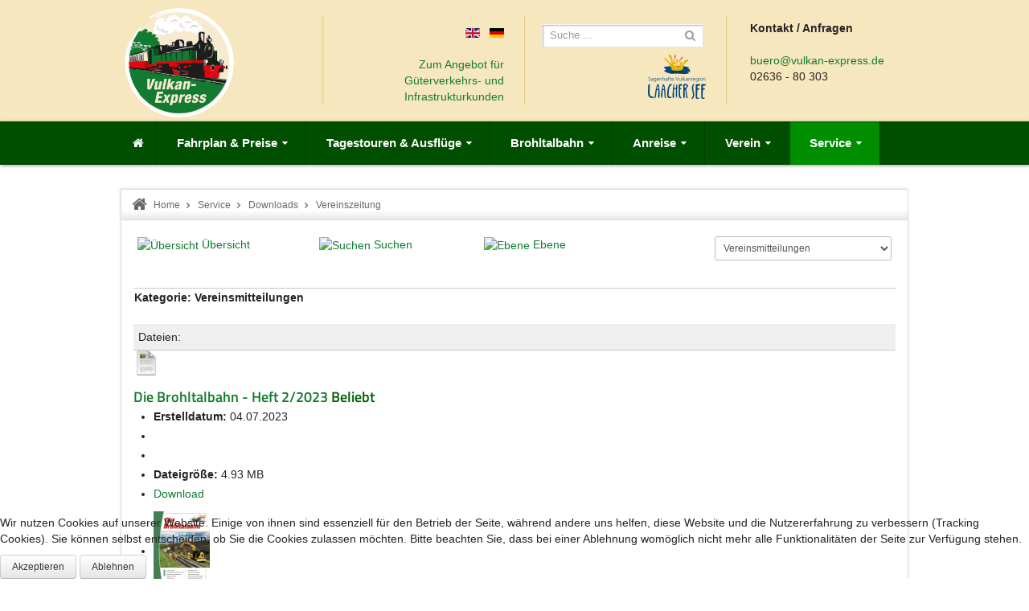

--- FILE ---
content_type: text/html; charset=utf-8
request_url: https://vulkan-express.de/downloads/downloads/vereinsmitteilungen/category/2-zeitung?start=10
body_size: 13172
content:


<!DOCTYPE html>
<html lang="de-de">
<head>
	<base href="https://vulkan-express.de/downloads/downloads/vereinsmitteilungen/category/2-zeitung" />
	<meta http-equiv="content-type" content="text/html; charset=utf-8" />
	<meta name="keywords" content="Vulkan, Express, Brohltalbahn, Brohltal, Vulkan-Expreß, Vulkanexpress" />
	<meta name="description" content="Schmalspurbahn Vulkan-Expreß von Brohl am Rhein nach Engeln in der Eifel." />
	<meta name="generator" content="BSEG GmbH" />
	<title>Brohltalbahn = Vulkan-Express - Vereinszeitung</title>
	<link href="/templates/sj_plus/favicon.ico" rel="shortcut icon" type="image/vnd.microsoft.icon" />
	<link href="https://vulkan-express.de/components/com_jdownloads/assets/lightbox/lightbox.css" rel="stylesheet" type="text/css" />
	<link href="https://vulkan-express.de/components/com_jdownloads/assets/css/jdownloads_buttons.css" rel="stylesheet" type="text/css" />
	<link href="https://vulkan-express.de/components/com_jdownloads/assets/css/jdownloads_fe.css" rel="stylesheet" type="text/css" />
	<link href="https://vulkan-express.de/components/com_jdownloads/assets/css/jdownloads_custom.css" rel="stylesheet" type="text/css" />
	<link href="/plugins/system/jcemediabox/css/jcemediabox.css?1d12bb5a40100bbd1841bfc0e498ce7b" rel="stylesheet" type="text/css" />
	<link href="/plugins/system/jcemediabox/themes/standard/css/style.css?50fba48f56052a048c5cf30829163e4d" rel="stylesheet" type="text/css" />
	<link href="/templates/system/css/general.css" rel="stylesheet" type="text/css" />
	<link href="/templates/system/css/system.css" rel="stylesheet" type="text/css" />
	<link href="/templates/sj_plus/asset/bootstrap/css/bootstrap.css" rel="stylesheet" type="text/css" />
	<link href="/templates/sj_plus/asset/animate/animate.css" rel="stylesheet" type="text/css" />
	<link href="/templates/sj_plus/asset/fonts/awesome/font-awesome.css" rel="stylesheet" type="text/css" />
	<link href="/templates/sj_plus/asset/fonts/socialico/font-socialico.css" rel="stylesheet" type="text/css" />
	<link href="/templates/sj_plus/css/template-ve.css" rel="stylesheet" type="text/css" />
	<link href="/templates/sj_plus/css/bonus-page.css" rel="stylesheet" type="text/css" />
	<link href="/templates/sj_plus/css/your_css.css" rel="stylesheet" type="text/css" />
	<link href="/templates/sj_plus/css/pattern.css" rel="stylesheet" type="text/css" />
	<link href="/templates/sj_plus/asset/bootstrap/css/responsive.css" rel="stylesheet" type="text/css" />
	<link href="/templates/sj_plus/css/responsive.css" rel="stylesheet" type="text/css" />
	<link href="/plugins/system/ytshortcodes/assets/css/awesome/font-awesome.min.css" rel="stylesheet" type="text/css" />
	<link href="/plugins/system/ytshortcodes/assets/css/awesome/glyphicon.css" rel="stylesheet" type="text/css" />
	<link href="/plugins/system/ytshortcodes/assets/css/shortcodes.css" rel="stylesheet" type="text/css" />
	<link href="/media/com_finder/css/finder.css" rel="stylesheet" type="text/css" />
	<link href="/plugins/system/cookiehint/css/green.css?913b5fdbea0009a5a8db55cc3ab8ad62" rel="stylesheet" type="text/css" />
	<style type="text/css">

		#yt_menuposition #meganavigator ul.subnavi {
			position: static;
			left: auto;
			right: auto;
			box-shadow: none;
			background:transparent;
		}
		
		#meganavigator ul.subnavi>li {
			margin-left: 0;
		}
		
		#meganavigator ul.subnavi>li.first {
			margin-top: 0;
		}
	body.sj_plus{font-size:14px}body.sj_plus{font-family:arial,sans-serif;}
body.sj_plus{
	background-color:#ffffff ;
	color:#242424 ;
}

body a{
	color:#137b31 ;
}
#yt_header{background-color:#f7e7be ;}

#yt_footer{background-color:#137b31 ;}
#yt_spotlight2{background-color:#137b31 ;}

#redim-cookiehint-bottom {position: fixed; z-index: 99999; left: 0px; right: 0px; bottom: 0px; top: auto !important;}
	</style>
	<script type="application/json" class="joomla-script-options new">{"csrf.token":"becfcbfccb5a4a5c55cc93773d1cceeb","system.paths":{"root":"","base":""}}</script>
	<script src="https://vulkan-express.de/plugins/system/yt/includes/libs/minify/?f=/plugins/system/yt/includes/admin/js/jquery.min.js" type="text/javascript"></script>
	<script src="https://vulkan-express.de/plugins/system/yt/includes/libs/minify/?f=/plugins/system/yt/includes/admin/js/jquery-noconflict.js" type="text/javascript"></script>
	<script src="https://vulkan-express.de/plugins/system/yt/includes/libs/minify/?f=/components/com_jdownloads/assets/js/jdownloads.js" type="text/javascript"></script>
	<script src="https://vulkan-express.de/plugins/system/yt/includes/libs/minify/?f=/components/com_jdownloads/assets/flowplayer/flowplayer-3.2.12.min.js" type="text/javascript"></script>
	<script src="/media/jui/js/jquery.min.js?913b5fdbea0009a5a8db55cc3ab8ad62" type="text/javascript"></script>
	<script src="/media/jui/js/jquery-noconflict.js?913b5fdbea0009a5a8db55cc3ab8ad62" type="text/javascript"></script>
	<script src="/media/jui/js/jquery-migrate.min.js?913b5fdbea0009a5a8db55cc3ab8ad62" type="text/javascript"></script>
	<script src="/media/jui/js/bootstrap.min.js?913b5fdbea0009a5a8db55cc3ab8ad62" type="text/javascript"></script>
	<script src="https://vulkan-express.de/plugins/system/yt/includes/libs/minify/?f=/components/com_jdownloads/assets/lightbox/lightbox.js" type="text/javascript"></script>
	<script src="/media/system/js/mootools-core.js?913b5fdbea0009a5a8db55cc3ab8ad62" type="text/javascript"></script>
	<script src="/media/system/js/core.js?913b5fdbea0009a5a8db55cc3ab8ad62" type="text/javascript"></script>
	<script src="/media/system/js/mootools-more.js?913b5fdbea0009a5a8db55cc3ab8ad62" type="text/javascript"></script>
	<script src="/plugins/system/jcemediabox/js/jcemediabox.js?0c56fee23edfcb9fbdfe257623c5280e" type="text/javascript"></script>
	<script src="https://vulkan-express.de/plugins/system/yt/includes/libs/minify/?f=/templates/sj_plus/js/yt-script.js" type="text/javascript"></script>
	<script src="https://vulkan-express.de/plugins/system/yt/includes/libs/minify/?f=/templates/sj_plus/js/prettify.js" type="text/javascript"></script>
	<script src="https://vulkan-express.de/plugins/system/yt/includes/libs/minify/?f=/templates/sj_plus/js/yt-extend.js" type="text/javascript"></script>
	<script src="https://vulkan-express.de/plugins/system/yt/includes/libs/minify/?f=/templates/sj_plus/menusys/class/common/js/jquery.easing.1.3.js" type="text/javascript"></script>
	<script src="https://vulkan-express.de/plugins/system/yt/includes/libs/minify/?f=/templates/sj_plus/menusys/class/mega/assets/jquery.megamenu.js" type="text/javascript"></script>
	<script src="https://vulkan-express.de/plugins/system/yt/includes/libs/minify/?f=/plugins/system/ytshortcodes/assets/js/touchswipe.min.js" type="text/javascript"></script>
	<script src="https://vulkan-express.de/plugins/system/yt/includes/libs/minify/?f=/plugins/system/ytshortcodes/assets/js/jquery.prettyPhoto.js" type="text/javascript"></script>
	<script src="https://vulkan-express.de/plugins/system/yt/includes/libs/minify/?f=/plugins/system/ytshortcodes/assets/js/prettify.js" type="text/javascript"></script>
	<script src="https://vulkan-express.de/plugins/system/yt/includes/libs/minify/?f=/plugins/system/ytshortcodes/assets/js/shortcodes.js" type="text/javascript"></script>
	<script src="https://vulkan-express.de/plugins/system/yt/includes/libs/minify/?f=/media/com_finder/js/autocompleter.js" type="text/javascript"></script>
	<script type="text/javascript">
live_site = "https://vulkan-express.de/";function openWindow (url) {
        fenster = window.open(url, "_blank", "width=550, height=480, STATUS=YES, DIRECTORIES=NO, MENUBAR=NO, SCROLLBARS=YES, RESIZABLE=NO");
        fenster.focus();
        }jQuery(function($) {
			 $('.hasTip').each(function() {
				var title = $(this).attr('title');
				if (title) {
					var parts = title.split('::', 2);
					var mtelement = document.id(this);
					mtelement.store('tip:title', parts[0]);
					mtelement.store('tip:text', parts[1]);
				}
			});
			var JTooltips = new Tips($('.hasTip').get(), {"maxTitleChars": 50,"fixed": false});
		});JCEMediaBox.init({popup:{width:"",height:"",legacy:0,lightbox:0,shadowbox:0,resize:1,icons:1,overlay:1,overlayopacity:0.8,overlaycolor:"#000000",fadespeed:500,scalespeed:500,hideobjects:0,scrolling:"fixed",close:2,labels:{'close':'Schließen','next':'Nächstes','previous':'Vorheriges','cancel':'Abbrechen','numbers':'{$current} von {$total}'},cookie_expiry:"",google_viewer:0},tooltip:{className:"tooltip",opacity:0.8,speed:150,position:"br",offsets:{x: 16, y: 16}},base:"/",imgpath:"plugins/system/jcemediabox/img",theme:"standard",themecustom:"",themepath:"plugins/system/jcemediabox/themes",mediafallback:0,mediaselector:"audio,video"});
	</script>
	<script type="text/javascript">
	var TMPL_NAME = "sj_plus";
	var TMPL_COOKIE = ["direction","fontSize","fontName","templateColor","bgcolor","linkcolor","textcolor","header-bgimage","header-bgcolor","spotlight5-bgcolor","footer-bgcolor","footer-bgimage","templateLayout","menustyle","googleWebFont","activeNotice"];

	function MobileRedirectUrl(){
	  window.location.href = document.getElementById("yt-mobilemenu").value;
	}
</script>

	    <meta name="HandheldFriendly" content="true"/>
	<meta name="format-detection" content="telephone=no">
    <meta name="viewport" content="width=device-width, target-densitydpi=160dpi, minimum-scale=1.0, maximum-scale=1.0, user-scalable=no" />
    <meta http-equiv="content-type" content="text/html; charset=utf-8" />
    <!-- Suport IE8: media query, html5 -->

<!--[ if lt IE 9]>
<script src="https://vulkan-express.de/templates/sj_plus/js/respond.min.js" type="text/javascript"></script>
<script src="https://vulkan-express.de/plugins/system/yt/includes/libs/minify/?f=/templates/sj_plus/js/modernizr.min.js" type="text/javascript"></script>
<script src="http://html5shiv.googlecode.com/svn/trunk/html5.js"> </ script>
<[endif] -->

</head>
<body id="bd" class="com_jdownloads view-category ve sj_plus layout_left-main-right.xml no-slider  yt-jv3" onLoad="prettyPrint()">
	
	<section id="yt_wrapper">
		<a id="top" name="scroll-to-top"></a>
		<header id="yt_header" class="block">						<div class="yt-main">
							<div class="yt-main-in1 container">
								<div class="yt-main-in2 row-fluid">
										<div id="yt_logoposition" class="span3" data-tablet="span4">
			  
			<h1 class="logo">
                <a href="/index.php" title="Brohltalbahn = Vulkan-Express">
                	<img alt="Brohltalbahn = Vulkan-Express" src="https://vulkan-express.de/images/ve_logo_transp.png"/>
                </a>
            </h1>
                </div>
				<div id="social" class="span3" data-tablet="span4" data-mobile="span4">
			<!--<div class="yt-position-inner">-->
				
<div class="poscenter" style="margin-top: 30px; text-align: right; padding-left: 20px;"><a href="/en/"> <img src="/media/mod_languages/images/en.gif" alt="English (UK)" title="English (UK)" /> </a>&nbsp;<a href="/de/"> <img src="/media/mod_languages/images/de.gif" alt="Deutsch" title="Deutsch" /> </a><br /><br /> <a href="/index.php/gueterverkehr-infrastruktur"><em class="fa fa-chevron-circle-right"></em>Zum Angebot für Güterverkehrs- und Infrastrukturkunden</a></div>

			<!--</div>-->
		</div>
				<div id="search" class="span3" data-tablet="hidden" data-mobile="hidden">
			<!--<div class="yt-position-inner">-->
				
<script type="text/javascript">
//<![CDATA[
	window.addEvent('domready', function() {
		var value;

		// Set the input value if not already set.
		if (!document.id('mod-finder-searchword').getProperty('value')) {
			document.id('mod-finder-searchword').setProperty('value', 'Suche ...');
		}

		// Get the current value.
		value = document.id('mod-finder-searchword').getProperty('value');

		// If the current value equals the default value, clear it.
		document.id('mod-finder-searchword').addEvent('focus', function() {
			if (this.getProperty('value') == 'Suche ...') {
				this.setProperty('value', '');
			}
		});

		// If the current value is empty, set the previous value.
		document.id('mod-finder-searchword').addEvent('blur', function() {
			if (!this.getProperty('value')) {
				this.setProperty('value', value);
			}
		});

		document.id('mod-finder-searchform').addEvent('submit', function(e){
			e = new Event(e);
			e.stop();

			// Disable select boxes with no value selected.
			if (document.id('mod-finder-advanced') != null) {
				document.id('mod-finder-advanced').getElements('select').each(function(s){
					if (!s.getProperty('value')) {
						s.setProperty('disabled', 'disabled');
					}
				});
			}

			document.id('mod-finder-searchform').submit();
		});

		/*
		 * This segment of code sets up the autocompleter.
		 */
								var url = '/component/finder/?task=suggestions.display&format=json&tmpl=component';
			var ModCompleter = new Autocompleter.Request.JSON(document.id('mod-finder-searchword'), url, {'postVar': 'q'});
			});
//]]>
</script>

<form id="mod-finder-searchform" action="/component/finder/search" method="get">
	<div class="finder clearfix ">
		<input type="text" name="q" id="mod-finder-searchword" class="inputbox" size="25" value="" /><button class="button finder" type="submit"><i class="icon-search icon-white"></i></button>
				<input type="hidden" name="Itemid" value="514" />	</div>
</form>

<div style="float: right;"><div class="yt-socialbt"><a data-placement="top" target="_blank" class="sb facebook default   " title="facebook" href="http://www.facebook.com/pages/Brohltalbahn-Vulkan-Expreß/226169870775349"><i class="fa fa-facebook"></i></a></div> <a href="http://www.brohltal-tourismus.de" style="position: relative; right: 0; top: 0; display: block; width: 72px; height: 55px; background: url('/images/logo_vr.png'); float: right;"></a></div>

			<!--</div>-->
		</div>
				<div id="contact" class="span3" data-tablet="span4" data-mobile="hidden">
			<!--<div class="yt-position-inner">-->
				
<div class="poscenter" style="margin-top: 25px;"><strong>Kontakt / Anfragen<br /></strong>&nbsp;<br /><i class="fa fa-envelope pull- " style="font-size:100%px; color:#006e00"></i> <span id="cloak0cb29364b562381304026cbf05039eec">Diese E-Mail-Adresse ist vor Spambots geschützt! Zur Anzeige muss JavaScript eingeschaltet sein!</span><script type='text/javascript'>
				document.getElementById('cloak0cb29364b562381304026cbf05039eec').innerHTML = '';
				var prefix = '&#109;a' + 'i&#108;' + '&#116;o';
				var path = 'hr' + 'ef' + '=';
				var addy0cb29364b562381304026cbf05039eec = 'b&#117;&#101;r&#111;' + '&#64;';
				addy0cb29364b562381304026cbf05039eec = addy0cb29364b562381304026cbf05039eec + 'v&#117;lk&#97;n-&#101;xpr&#101;ss' + '&#46;' + 'd&#101;';
				var addy_text0cb29364b562381304026cbf05039eec = 'b&#117;&#101;r&#111;' + '&#64;' + 'v&#117;lk&#97;n-&#101;xpr&#101;ss' + '&#46;' + 'd&#101;';document.getElementById('cloak0cb29364b562381304026cbf05039eec').innerHTML += '<a ' + path + '\'' + prefix + ':' + addy0cb29364b562381304026cbf05039eec + '\'>'+addy_text0cb29364b562381304026cbf05039eec+'<\/a>';
		</script><br /> <i class="fa fa-phone pull- " style="font-size:100%px; color:#006e00"></i> 02636 - 80 303</div>

			<!--</div>-->
		</div>
										</div>
							</div>
						</div>
                    </header>			<section id="yt_menuwrap" class="block">						<div class="yt-main">
							<div class="yt-main-in1 container">
								<div class="yt-main-in2 row-fluid">
										<div id="yt_menuposition" class="span12">
			<ul id="meganavigator" class="navi"><li class="level1 first">
	<a class="level1 first item-link" href="https://vulkan-express.de/"><span id="menu435" class="menu-title"> </span></a>	
	</li>

<li class="level1 havechild">
	<a class="level1 havechild item-link" href="/fahrplan"><span id="menu469" class="menu-title">Fahrplan &amp; Preise</span></a>	
			<!-- open mega-content div -->
		<div class="level2 mega-content" >
			
			<div class="mega-content-inner" >
				
									<div class="mega-col first one" >
						<ul class="subnavi level2"><li class="level2 first havechild">
	<a class="level2 first havechild item-link" href="/fahrplan/fahrplan"><span id="menu529" class="menu-title">Fahrplan</span></a>	
			<!-- open mega-content div -->
		<div class="level3 mega-content" >
			
			<div class="mega-content-inner" >
				
									<div class="mega-col first one" >
						<ul class="subnavi level3"><li class="level3 first">
	<a class="level3 first item-link" href="/fahrplan/fahrplan/fahrplan-tabelle/month.calendar/2026/01/22/-"><span id="menu490" class="menu-title">Fahrplankalender</span></a>	
	</li>

<li class="level3">
	<a class="level3 item-link" href="/fahrplan/fahrplan/fahrplantabelle"><span id="menu553" class="menu-title">Fahrplantabelle</span></a>	
	</li>

<li class="level3 last">
	<a class="level3 last item-link" href="/fahrplan/fahrplan/dampftage/cat.listevents/2026/01/22/-"><span id="menu1373" class="menu-title">Dampftage</span></a>	
	</li>

</ul>					</div>
				
			</div>
		</div>
		</li>

<li class="level2">
	<a class="level2 item-link" href="/fahrplan/fahrpreise"><span id="menu491" class="menu-title">Fahrpreise</span></a>	
	</li>

<li class="level2 havechild">
	<a class="level2 havechild item-link" href="/fahrplan/veranstaltungen"><span id="menu554" class="menu-title">Veranstaltungen</span></a>	
			<!-- open mega-content div -->
		<div class="level3 mega-content" >
			
			<div class="mega-content-inner" >
				
									<div class="mega-col first one" >
						<ul class="subnavi level3"><li class="level3 first">
	<a class="level3 first item-link" href="/fahrplan/veranstaltungen/sonderveranstaltungen/cat.listevents/2026/01/22/-"><span id="menu471" class="menu-title">Veranstaltungskalender</span></a>	
	</li>

<li class="level3">
	<a class="level3 item-link" href="/fahrplan/veranstaltungen/nikolausfahrten"><span id="menu756" class="menu-title">Nikolausfahrten</span></a>	
	</li>

<li class="level3">
	<a class="level3 item-link" href="/fahrplan/veranstaltungen/schiff-bahn"><span id="menu1103" class="menu-title">Schiff &amp; Bahn</span></a>	
	</li>

<li class="level3 last">
	<a class="level3 last item-link" href="/fahrplan/veranstaltungen/bahnfest"><span id="menu1149" class="menu-title">Bahnfest</span></a>	
	</li>

</ul>					</div>
				
			</div>
		</div>
		</li>

<li class="level2">
	<a class="level2 item-link" href="/fahrplan/mobilitaetseingeschraenkte"><span id="menu552" class="menu-title">Mobilitätseingeschränkte Personen</span></a>	
	</li>

<li class="level2">
	<a class="level2 item-link" href="/fahrplan/gruppenangebote"><span id="menu492" class="menu-title">Gruppenangebote</span></a>	
	</li>

<li class="level2">
	<a class="level2 item-link" href="/fahrplan/fahradmitnahme"><span id="menu548" class="menu-title">Fahrradmitnahme</span></a>	
	</li>

<li class="level2">
	<a class="level2 item-link" href="/fahrplan/sonderzuege"><span id="menu494" class="menu-title">Sonderzüge</span></a>	
	</li>

<li class="level2 last">
	<a class="level2 last item-link" href="/fahrplan/kontakt-und-buchungen"><span id="menu524" class="menu-title">Kontakt &amp; Buchungen</span></a>	
	</li>

</ul>					</div>
				
			</div>
		</div>
		</li>

<li class="level1 havechild">
	<a class="level1 havechild item-link" href="/stationen-und-ausfluege"><span id="menu500" class="menu-title">Tagestouren &amp; Ausflüge</span></a>	
			<!-- open mega-content div -->
		<div class="level2 mega-content" >
			
			<div class="mega-content-inner" >
				
									<div class="mega-col first one" >
						<ul class="subnavi level2"><li class="level2 first">
	<a class="level2 first item-link" href="/stationen-und-ausfluege/ausfluege"><span id="menu1365" class="menu-title">Ausflugsziele</span></a>	
	</li>

<li class="level2">
	<a class="level2 item-link" href="/stationen-und-ausfluege/wandern"><span id="menu1366" class="menu-title">Wandern</span></a>	
	</li>

<li class="level2">
	<a class="level2 item-link" href="/stationen-und-ausfluege/rad-fahren"><span id="menu1367" class="menu-title">Rad fahren</span></a>	
	</li>

<li class="level2 last">
	<a class="level2 last item-link" href="/stationen-und-ausfluege/strecke-main"><span id="menu495" class="menu-title">Bahnhöfe</span></a>	
	</li>

</ul>					</div>
				
			</div>
		</div>
		</li>

<li class="level1 havechild">
	<a class="level1 havechild item-link" href="/die-brohltalbahn"><span id="menu523" class="menu-title">Brohltalbahn</span></a>	
			<!-- open mega-content div -->
		<div class="level2 mega-content" >
			
			<div class="mega-content-inner" >
				
									<div class="mega-col first one" >
						<ul class="subnavi level2"><li class="level2 first">
	<a class="level2 first item-link" href="/die-brohltalbahn/aktuelles"><span id="menu549" class="menu-title">Aktuelles</span></a>	
	</li>

<li class="level2">
	<a class="level2 item-link" href="/die-brohltalbahn/fahrzeuge"><span id="menu550" class="menu-title">Fahrzeuge</span></a>	
	</li>

<li class="level2">
	<a class="level2 item-link" href="/die-brohltalbahn/historie"><span id="menu526" class="menu-title">Historie</span></a>	
	</li>

<li class="level2">
	<a class="level2 item-link" href="/die-brohltalbahn/bahnhof-engeln"><span id="menu1178" class="menu-title">Bahnhof Engeln</span></a>	
	</li>

<li class="level2 last">
	<a class="level2 last item-link" href="/die-brohltalbahn/imagefilm"><span id="menu1372" class="menu-title">Imagefilm</span></a>	
	</li>

</ul>					</div>
				
			</div>
		</div>
		</li>

<li class="level1 havechild">
	<a class="level1 havechild item-link" href="/anfahrt"><span id="menu472" class="menu-title">Anreise</span></a>	
			<!-- open mega-content div -->
		<div class="level2 mega-content" >
			
			<div class="mega-content-inner" >
				
									<div class="mega-col first one" >
						<ul class="subnavi level2"><li class="level2 first">
	<a class="level2 first item-link" href="/anfahrt/bus-bahn"><span id="menu556" class="menu-title">Bus &amp; Bahn</span></a>	
	</li>

<li class="level2">
	<a class="level2 item-link" href="/anfahrt/fahrrad"><span id="menu558" class="menu-title">Fahrrad</span></a>	
	</li>

<li class="level2">
	<a class="level2 item-link" href="/anfahrt/fuss"><span id="menu557" class="menu-title">Zu Fuß / wandernd</span></a>	
	</li>

<li class="level2">
	<a class="level2 item-link" href="/anfahrt/schiff"><span id="menu559" class="menu-title">Schiff</span></a>	
	</li>

<li class="level2 last">
	<a class="level2 last item-link" href="/anfahrt/auto"><span id="menu560" class="menu-title">Auto / Reisebus</span></a>	
	</li>

</ul>					</div>
				
			</div>
		</div>
		</li>

<li class="level1 havechild">
	<a class="level1 havechild item-link" href="/verein"><span id="menu485" class="menu-title">Verein</span></a>	
			<!-- open mega-content div -->
		<div class="level2 mega-content" >
			
			<div class="mega-content-inner" >
				
									<div class="mega-col first one" >
						<ul class="subnavi level2"><li class="level2 first">
	<a class="level2 first item-link" href="/verein/aktuelles-ibs"><span id="menu486" class="menu-title">Aktuelles</span></a>	
	</li>

<li class="level2">
	<a class="level2 item-link" href="/verein/vorstellung"><span id="menu512" class="menu-title">Historie</span></a>	
	</li>

<li class="level2">
	<a class="level2 item-link" href="/verein/vereinsleben"><span id="menu507" class="menu-title">Vereinsleben</span></a>	
	</li>

<li class="level2">
	<a class="level2 item-link" href="/verein/arbeitskreise-anprechpartner"><span id="menu509" class="menu-title">Arbeitskreise &amp; Anprechpartner</span></a>	
	</li>

<li class="level2">
	<a class="level2 item-link" href="/verein/projekt-11sm"><span id="menu508" class="menu-title">Projekt 11sm</span></a>	
	</li>

<li class="level2">
	<a class="level2 item-link" href="/verein/projekt-vt30"><span id="menu1356" class="menu-title">Projekt VT30</span></a>	
	</li>

<li class="level2">
	<a class="level2 item-link" href="/verein/partnerschaft-mit-velay-express"><span id="menu1355" class="menu-title">Partnerschaft mit Velay-Express</span></a>	
	</li>

<li class="level2 last">
	<a class="level2 last item-link" href="/verein/mitgliederbereich"><span id="menu513" class="menu-title">Admin-Bereich</span></a>	
	</li>

</ul>					</div>
				
			</div>
		</div>
		</li>

<li class="active level1 last havechild">
	<a class="active level1 last havechild item-link" href="/downloads"><span id="menu505" class="menu-title">Service</span></a>	
			<!-- open mega-content div -->
		<div class="level2 mega-content" >
			
			<div class="mega-content-inner" >
				
									<div class="mega-col first one" >
						<ul class="subnavi level2"><li class="active level2 first havechild">
	<a class="active level2 first havechild item-link" href="/downloads/downloads"><span id="menu561" class="menu-title">Downloads</span></a>	
			<!-- open mega-content div -->
		<div class="level3 mega-content" >
			
			<div class="mega-content-inner" >
				
									<div class="mega-col first one" >
						<ul class="subnavi level3"><li class="active level3 first">
	<a class="active level3 first item-link" href="/downloads/downloads/vereinsmitteilungen"><span id="menu514" class="menu-title">Vereinszeitung</span></a>	
	</li>

<li class="level3">
	<a class="level3 item-link" href="/downloads/downloads/pressemitteilungen"><span id="menu567" class="menu-title">Pressemitteilungen</span></a>	
	</li>

<li class="level3">
	<a class="level3 item-link" href="/downloads/downloads/pressefotos"><span id="menu568" class="menu-title">Pressefotos</span></a>	
	</li>

<li class="level3">
	<a class="level3 item-link" href="/downloads/downloads/fahrplaene-und-broschueren"><span id="menu605" class="menu-title">Fahrpläne und Broschüren</span></a>	
	</li>

<li class="level3 last">
	<a class="level3 last item-link" href="/downloads/downloads/verein-satzung-formulare"><span id="menu634" class="menu-title">Verein - Satzung, Formulare</span></a>	
	</li>

</ul>					</div>
				
			</div>
		</div>
		</li>

<li class="level2">
	<a class="level2 item-link" href="/downloads/impressum"><span id="menu551" class="menu-title">Impressum</span></a>	
	</li>

<li class="level2">
	<a class="level2 item-link" href="/downloads/suche"><span id="menu681" class="menu-title">Suche</span></a>	
	</li>

<li class="level2 last">
	<a class="level2 last item-link" href="/downloads/datenschutzerklaerung"><span id="menu1276" class="menu-title">Datenschutzerklärung</span></a>	
	</li>

</ul>					</div>
				
			</div>
		</div>
		</li>

</ul>	<script type="text/javascript">
		jQuery(function($){
            $('#meganavigator').megamenu({ 
            	'wrap':'#yt_menuwrap .container',
            	'easing': 'easeInOutCirc',
				'speed': '500',
				'justify': 'left'
            });
	    });
	</script>
	<select id="yt-mobilemenu" name="menu" onchange="MobileRedirectUrl()">        <option value='https://vulkan-express.de/'>Startseite</option>                <option value='/fahrplan'>Fahrplan &amp; Preise</option>                <option value='/fahrplan/fahrplan'>-- Fahrplan</option>                <option value='/fahrplan/fahrplan/fahrplan-tabelle/month.calendar/2026/01/22/-'>---- Fahrplankalender</option>                <option value='/fahrplan/fahrplan/fahrplantabelle'>---- Fahrplantabelle</option>                <option value='/fahrplan/fahrplan/dampftage/cat.listevents/2026/01/22/-'>---- Dampftage</option>                <option value='/fahrplan/fahrpreise'>-- Fahrpreise</option>                <option value='/fahrplan/veranstaltungen'>-- Veranstaltungen</option>                <option value='/fahrplan/veranstaltungen/sonderveranstaltungen/cat.listevents/2026/01/22/-'>---- Veranstaltungskalender</option>                <option value='/fahrplan/veranstaltungen/nikolausfahrten'>---- Nikolausfahrten</option>                <option value='/fahrplan/veranstaltungen/schiff-bahn'>---- Schiff &amp; Bahn</option>                <option value='/fahrplan/veranstaltungen/bahnfest'>---- Bahnfest</option>                <option value='/fahrplan/mobilitaetseingeschraenkte'>-- Mobilitätseingeschränkte Personen</option>                <option value='/fahrplan/gruppenangebote'>-- Gruppenangebote</option>                <option value='/fahrplan/fahradmitnahme'>-- Fahrradmitnahme</option>                <option value='/fahrplan/sonderzuege'>-- Sonderzüge</option>                <option value='/fahrplan/kontakt-und-buchungen'>-- Kontakt &amp; Buchungen</option>                <option value='/stationen-und-ausfluege'>Tagestouren &amp; Ausflüge</option>                <option value='/stationen-und-ausfluege/ausfluege'>-- Ausflugsziele</option>                <option value='/stationen-und-ausfluege/wandern'>-- Wandern</option>                <option value='/stationen-und-ausfluege/rad-fahren'>-- Rad fahren</option>                <option value='/stationen-und-ausfluege/strecke-main'>-- Bahnhöfe</option>                <option value='/die-brohltalbahn'>Brohltalbahn</option>                <option value='/die-brohltalbahn/aktuelles'>-- Aktuelles</option>                <option value='/die-brohltalbahn/fahrzeuge'>-- Fahrzeuge</option>                <option value='/die-brohltalbahn/historie'>-- Historie</option>                <option value='/die-brohltalbahn/bahnhof-engeln'>-- Bahnhof Engeln</option>                <option value='/die-brohltalbahn/imagefilm'>-- Imagefilm</option>                <option value='/anfahrt'>Anreise</option>                <option value='/anfahrt/bus-bahn'>-- Bus &amp; Bahn</option>                <option value='/anfahrt/fahrrad'>-- Fahrrad</option>                <option value='/anfahrt/fuss'>-- Zu Fuß / wandernd</option>                <option value='/anfahrt/schiff'>-- Schiff</option>                <option value='/anfahrt/auto'>-- Auto / Reisebus</option>                <option value='/verein'>Verein</option>                <option value='/verein/aktuelles-ibs'>-- Aktuelles</option>                <option value='/verein/vorstellung'>-- Historie</option>                <option value='/verein/vereinsleben'>-- Vereinsleben</option>                <option value='/verein/arbeitskreise-anprechpartner'>-- Arbeitskreise &amp; Anprechpartner</option>                <option value='/verein/projekt-11sm'>-- Projekt 11sm</option>                <option value='/verein/projekt-vt30'>-- Projekt VT30</option>                <option value='/verein/partnerschaft-mit-velay-express'>-- Partnerschaft mit Velay-Express</option>                <option value='/verein/mitgliederbereich'>-- Admin-Bereich</option>                <option selected="selected" value='/downloads'>Service</option>                <option selected="selected" value='/downloads/downloads'>-- Downloads</option>                <option selected="selected" value='/downloads/downloads/vereinsmitteilungen'>---- Vereinszeitung</option>                <option value='/downloads/downloads/pressemitteilungen'>---- Pressemitteilungen</option>                <option value='/downloads/downloads/pressefotos'>---- Pressefotos</option>                <option value='/downloads/downloads/fahrplaene-und-broschueren'>---- Fahrpläne und Broschüren</option>                <option value='/downloads/downloads/verein-satzung-formulare'>---- Verein - Satzung, Formulare</option>                <option value='/downloads/impressum'>-- Impressum</option>                <option value='/downloads/suche'>-- Suche</option>                <option value='/downloads/datenschutzerklaerung'>-- Datenschutzerklärung</option>        </select>        </div>
										</div>
							</div>
						</div>
                    </section>			<section id="content" class="content layout-lmr nopos-left nopos-right nogroup-left nogroup-right block">						<div class="yt-main">
							<div class="yt-main-in1 container">
								<div class="yt-main-in2 row-fluid">
        							<div id="content_left" class="span3 hidden" data-tablet="span6 first"><div class="content-left-in"></div></div> <div id="content_main" class="span12" data-tablet=""><div class="content-main-inner ">        	<div class="span12 no-minheight">
				<div id="system-message-container">
	</div>

            </div>
         		<div id="breadcrumb" class="span12">
			<!--<div class="yt-position-inner">-->
				    	
	<div class="module   clearfix">
	    	    <div class="modcontent clearfix">
			<div class="modcontent-inner clearfix">
				
<ul class="breadcrumb ">
<li class="active"><span class="divider"><i class="icon-home" rel="tooltip" title="Aktuelle Seite: "></i></span></li><li><a href="/" class="pathway">Home</a><span class="divider"></span><li><li><a href="/downloads" class="pathway">Service</a><span class="divider"></span><li><li><a href="/downloads/downloads" class="pathway">Downloads</a><li><li><span class="divider"></span><span>Vereinszeitung</span><li></ul>
			</div>
	    </div>
	</div>
    
			<!--</div>-->
		</div>
		         <div id="yt_component" class="span12" data-normal="">
            <div class="component-inner"><div class="component-inner2">
                	
<div class="jd-item-page"><table class="jd_top_navi" width="100%" style="border-bottom: 1px solid #cccccc;">
<tr valign="top" border="0px">
<td style="padding:5px;"><a href="/downloads/downloads/vereinsmitteilungen"><img src="https://vulkan-express.de/components/com_jdownloads/assets/images/home_fe.png" width="32" height="32" style="border:0px;" alt="Übersicht" /></a> <a href="/downloads/downloads/vereinsmitteilungen">Übersicht</a></td>
<td style="padding:5px;"><a href="/downloads/downloads/vereinsmitteilungen/search"><img src="https://vulkan-express.de/components/com_jdownloads/assets/images/search.png" width="32" height="32" style="border:0px;" alt="Suchen" /></a> <a href="/downloads/downloads/vereinsmitteilungen/search">Suchen</a></td>
<td style="padding:5px;"></td>
<td style="padding:5px;"><a href="/downloads"><img src="https://vulkan-express.de/components/com_jdownloads/assets/images/upper.png" width="32" height="32" style="border:0px;" alt="Ebene" /></a> <a href="/downloads">Ebene</a></td>
<td style="padding:5px;" align="right" valign="bottom"><form name="go_cat" id="go_cat" method="post"><select id="cat_list" name="cat_list" class="inputbox" onchange="gocat('/downloads/downloads/vereinsmitteilungen', '/downloads/downloads/vereinsmitteilungen/uncategorised', '/downloads/downloads/vereinsmitteilungen/all', '/downloads/downloads/vereinsmitteilungen/all?type=top',  '/downloads/downloads/vereinsmitteilungen/all?type=new'  ,'null,/downloads/downloads/vereinsmitteilungen/category/2-zeitung,/downloads/downloads/pressefotos/category/3-pressefotos,/downloads/downloads/pressemitteilungen/category/4-pressemitteilungen,/downloads/downloads/fahrplaene-und-broschueren/category/5-fpl,/downloads/downloads/verein-satzung-formulare/category/6-verein-satzung-formulare')">
	<option value="0">&Uuml;bersicht</option>
	<option value="1">Nur Unkategorisierte</option>
	<option value="-1">Alle Downloads</option>
	<option value="2" selected="selected">Vereinsmitteilungen</option>
	<option value="3">Pressefotos</option>
	<option value="4">Pressemitteilungen</option>
	<option value="5">Fahrpl&auml;ne, Brosch&uuml;ren und Prospekte</option>
	<option value="6">Verein - Satzung, Formulare</option>
</select>
</form></td>
</tr>
</table><table class="jd_cat_subheader" width="100%">
<tr>
<td width="60%" valign="top">
<b>Kategorie: Vereinsmitteilungen</b>
</td>
<td width="40%" valign="top" colspan="2">
<div class="jd_page_nav" style="text-align:right"> </div>
</td>
</tr>
<tr>
<td width="60%" valign="top" align="left"></td>
<td width="40%" valign="top" colspan="2">
<div class="jd_sort_order" style="text-align:right"></div>
</td>
</tr></table>


<div style="clear:both">&#160;</div>
<div style="float:right;"></div>
<div id="jd"> 
    <div class="items"><div style="background-color:#EFEFEF; padding:6px; border-width:1px;border-bottom-style:solid; border-color: #cccccc;">
Dateien:</div>

<div class="jd_row">
    <div class="width100 first-cell">
        <div class="teaser-item">
        <div class="pos-media media-left">
            <a href="/downloads/downloads/vereinsmitteilungen/summary/2-zeitung/306-die-brohltalbahn-heft-2-2023"><img src="https://vulkan-express.de/images/jdownloads/fileimages/document.png" style="text-align:top;border:0px;" width="32" height="32" alt="document.png" /></a>
        </div>
        <div class="pos-media media-right">
                
        </div>
        <h3 class="pos-title"> <a href="/downloads/downloads/vereinsmitteilungen/summary/2-zeitung/306-die-brohltalbahn-heft-2-2023" title="Download">Die Brohltalbahn - Heft 2/2023</a>   <span class="jdbutton jred jstatus">Beliebt</span> </h3>
        <ul class="pos-specification">
            <li class="element element-itemmodified first">
                <strong>Erstelldatum: </strong> 04.07.2023
            </li>
            <li class="element element-text">
                <strong>  </strong>
            </li>
            <li class="element element-text">
                <strong> </strong>
            </li>
            <li class="element element-text">
                <strong>Dateigröße: </strong>4.93 MB
            </li>
            <li class="element element-text">
                <a href="/downloads/downloads/vereinsmitteilungen/summary/2-zeitung/306-die-brohltalbahn-heft-2-2023" title="Download" class="jdbutton jgreen jsmall">Download</a>
            </li>
        </ul>
        <ul class="pos-specification">
            <li class="element-text last">
                  <a href="https://vulkan-express.de/images/jdownloads/screenshots/Die-B-II-2023_web_Titel.png" rel="lightbox"> <img class="list-img" src="https://vulkan-express.de/images/jdownloads/screenshots/thumbnails/Die-B-II-2023_web_Titel.png" /></a> <p><strong>Aus dem Inhalt:</strong></p>
<ul>
<li>Gemeinde Oberzissen investiert in den Tourismus</li>
<li>Gleisarbeiten im oberen Streckenabschnitt</li>
<li>Neuigkeiten aus Frankreich</li>
<li>90 Jahre Hans Merzbach</li>
<li>Normalspurdampf in Brohl</li>
<li>"Vulkan-Expreß"-Tram fährt durch Bonn und Köln</li>
</ul>
            </li>
        </ul>
        <div>
            
        </div>
        <div class="pos-button">
             <a href="/downloads/downloads/vereinsmitteilungen/download/2-zeitung/306-die-brohltalbahn-heft-2-2023">Weiterlesen...</a>
        </div>
    </div>
    </div>
</div>

<div class="jd_row">
    <div class="width100 first-cell">
        <div class="teaser-item">
        <div class="pos-media media-left">
            <a href="/downloads/downloads/vereinsmitteilungen/summary/2-zeitung/300-die-brohltalbahn-heft-1-2023"><img src="https://vulkan-express.de/images/jdownloads/fileimages/document.png" style="text-align:top;border:0px;" width="32" height="32" alt="document.png" /></a>
        </div>
        <div class="pos-media media-right">
                
        </div>
        <h3 class="pos-title"> <a href="/downloads/downloads/vereinsmitteilungen/summary/2-zeitung/300-die-brohltalbahn-heft-1-2023" title="Download">Die Brohltalbahn - Heft 1/2023</a>   <span class="jdbutton jred jstatus">Beliebt</span> </h3>
        <ul class="pos-specification">
            <li class="element element-itemmodified first">
                <strong>Erstelldatum: </strong> 05.04.2023
            </li>
            <li class="element element-text">
                <strong>  </strong>
            </li>
            <li class="element element-text">
                <strong> </strong>
            </li>
            <li class="element element-text">
                <strong>Dateigröße: </strong>6.01 MB
            </li>
            <li class="element element-text">
                <a href="/downloads/downloads/vereinsmitteilungen/summary/2-zeitung/300-die-brohltalbahn-heft-1-2023" title="Download" class="jdbutton jgreen jsmall">Download</a>
            </li>
        </ul>
        <ul class="pos-specification">
            <li class="element-text last">
                  <a href="https://vulkan-express.de/images/jdownloads/screenshots/Die-B-I-2023_web_Titel.png" rel="lightbox"> <img class="list-img" src="https://vulkan-express.de/images/jdownloads/screenshots/thumbnails/Die-B-I-2023_web_Titel.png" /></a> <p><strong>Aus dem Inhalt:</strong></p>
<ul>
<li>Laura zu Gast im Brohltal </li>
<li>Chemins de Fer de la Baie de Somme</li>
<li>Wagen 7 ans "Alb-Bähnle" abgegeben</li>
<li>Sanierung der Brücke über die DB-Strecke</li>
<li>Diskriminierung jüdischer Fahrgäste 1942</li>
<li>Neues aus dem Arbeitskreis Archiv</li>
<li>Bericht aus der Werkstatt</li>
<li>Fahrpreise 2023</li>
<li>Weltrekord bei der Rhätischen Bahn</li>
</ul>
            </li>
        </ul>
        <div>
            
        </div>
        <div class="pos-button">
             <a href="/downloads/downloads/vereinsmitteilungen/download/2-zeitung/300-die-brohltalbahn-heft-1-2023">Weiterlesen...</a>
        </div>
    </div>
    </div>
</div>

<div class="jd_row">
    <div class="width100 first-cell">
        <div class="teaser-item">
        <div class="pos-media media-left">
            <a href="/downloads/downloads/vereinsmitteilungen/summary/2-zeitung/294-die-brohltalbahn-heft-4-2022"><img src="https://vulkan-express.de/images/jdownloads/fileimages/document.png" style="text-align:top;border:0px;" width="32" height="32" alt="document.png" /></a>
        </div>
        <div class="pos-media media-right">
                
        </div>
        <h3 class="pos-title"> <a href="/downloads/downloads/vereinsmitteilungen/summary/2-zeitung/294-die-brohltalbahn-heft-4-2022" title="Download">Die Brohltalbahn - Heft 4/2022</a>   <span class="jdbutton jred jstatus">Beliebt</span> </h3>
        <ul class="pos-specification">
            <li class="element element-itemmodified first">
                <strong>Erstelldatum: </strong> 09.01.2023
            </li>
            <li class="element element-text">
                <strong>  </strong>
            </li>
            <li class="element element-text">
                <strong> </strong>
            </li>
            <li class="element element-text">
                <strong>Dateigröße: </strong>4.31 MB
            </li>
            <li class="element element-text">
                <a href="/downloads/downloads/vereinsmitteilungen/summary/2-zeitung/294-die-brohltalbahn-heft-4-2022" title="Download" class="jdbutton jgreen jsmall">Download</a>
            </li>
        </ul>
        <ul class="pos-specification">
            <li class="element-text last">
                  <a href="https://vulkan-express.de/images/jdownloads/screenshots/Die-B-IV-2022_web Titel.png" rel="lightbox"> <img class="list-img" src="https://vulkan-express.de/images/jdownloads/screenshots/thumbnails/Die-B-IV-2022_web Titel.png" /></a> <p><strong>Aus dem Inhalt:</strong></p>
<ul>
<li>Rollende Jahreshauptversammlung der IBS</li>
<li>IBS-Vereinsausflug 2022</li>
<li>Rheingold zu Besuch im Brohltal</li>
<li>Begutachtung von Lok E 168</li>
<li>Historische Güterwagen abgegeben</li>
<li>Fahrplanvorschau 2023</li>
<li>Erste Zugkreuzung in Niederzissen</li>
<li>Brücke über DB-Strecke ausgehoben</li>
<li>Osteifelweg offiziell eröffnet</li>
<li>Neugestaltung der Homepage</li>
</ul>
            </li>
        </ul>
        <div>
            
        </div>
        <div class="pos-button">
             <a href="/downloads/downloads/vereinsmitteilungen/download/2-zeitung/294-die-brohltalbahn-heft-4-2022">Weiterlesen...</a>
        </div>
    </div>
    </div>
</div>

<div class="jd_row">
    <div class="width100 first-cell">
        <div class="teaser-item">
        <div class="pos-media media-left">
            <a href="/downloads/downloads/vereinsmitteilungen/summary/2-zeitung/292-die-brohltalbahn-heft-3-2022"><img src="https://vulkan-express.de/images/jdownloads/fileimages/document.png" style="text-align:top;border:0px;" width="32" height="32" alt="document.png" /></a>
        </div>
        <div class="pos-media media-right">
                
        </div>
        <h3 class="pos-title"> <a href="/downloads/downloads/vereinsmitteilungen/summary/2-zeitung/292-die-brohltalbahn-heft-3-2022" title="Download">Die Brohltalbahn - Heft 3/2022</a>   <span class="jdbutton jred jstatus">Beliebt</span> </h3>
        <ul class="pos-specification">
            <li class="element element-itemmodified first">
                <strong>Erstelldatum: </strong> 14.12.2022
            </li>
            <li class="element element-text">
                <strong>  </strong>
            </li>
            <li class="element element-text">
                <strong> </strong>
            </li>
            <li class="element element-text">
                <strong>Dateigröße: </strong>5.88 MB
            </li>
            <li class="element element-text">
                <a href="/downloads/downloads/vereinsmitteilungen/summary/2-zeitung/292-die-brohltalbahn-heft-3-2022" title="Download" class="jdbutton jgreen jsmall">Download</a>
            </li>
        </ul>
        <ul class="pos-specification">
            <li class="element-text last">
                  <a href="https://vulkan-express.de/images/jdownloads/screenshots/Die-B-III-2022_web_Titel.png" rel="lightbox"> <img class="list-img" src="https://vulkan-express.de/images/jdownloads/screenshots/thumbnails/Die-B-III-2022_web_Titel.png" /></a> <p><strong>Aus dem Inhalt:</strong></p>
<ul>
<li>Besuch des Vorstands im Velay</li>
<li>Aktionstag zur Nachwuchsgewinnung</li>
<li>Blick über den Zaun: Mit 60 Sachen durch Europa (Teil 2)</li>
<li>Werkstattbericht</li>
<li>Neues aus dem Arbeitskreis Archiv</li>
<li>Eindrücke aus Niederzissen</li>
<li>"Vulkan-Expreß" im European Rail Timetable</li>
</ul>
            </li>
        </ul>
        <div>
            
        </div>
        <div class="pos-button">
             <a href="/downloads/downloads/vereinsmitteilungen/download/2-zeitung/292-die-brohltalbahn-heft-3-2022">Weiterlesen...</a>
        </div>
    </div>
    </div>
</div>

<div class="jd_row">
    <div class="width100 first-cell">
        <div class="teaser-item">
        <div class="pos-media media-left">
            <a href="/downloads/downloads/vereinsmitteilungen/summary/2-zeitung/281-die-brohltalbahn-heft-2-2022"><img src="https://vulkan-express.de/images/jdownloads/fileimages/document.png" style="text-align:top;border:0px;" width="32" height="32" alt="document.png" /></a>
        </div>
        <div class="pos-media media-right">
                
        </div>
        <h3 class="pos-title"> <a href="/downloads/downloads/vereinsmitteilungen/summary/2-zeitung/281-die-brohltalbahn-heft-2-2022" title="Download">Die Brohltalbahn - Heft 2/2022</a>   <span class="jdbutton jred jstatus">Beliebt</span> </h3>
        <ul class="pos-specification">
            <li class="element element-itemmodified first">
                <strong>Erstelldatum: </strong> 29.07.2022
            </li>
            <li class="element element-text">
                <strong>  </strong>
            </li>
            <li class="element element-text">
                <strong> </strong>
            </li>
            <li class="element element-text">
                <strong>Dateigröße: </strong>4.66 MB
            </li>
            <li class="element element-text">
                <a href="/downloads/downloads/vereinsmitteilungen/summary/2-zeitung/281-die-brohltalbahn-heft-2-2022" title="Download" class="jdbutton jgreen jsmall">Download</a>
            </li>
        </ul>
        <ul class="pos-specification">
            <li class="element-text last">
                  <a href="https://vulkan-express.de/images/jdownloads/screenshots/Die-B-II-2022_web_Titel.png" rel="lightbox"> <img class="list-img" src="https://vulkan-express.de/images/jdownloads/screenshots/thumbnails/Die-B-II-2022_web_Titel.png" /></a> <p><strong>Aus dem Inhalt:</strong></p>
<ul>
<li>Osteifelweg mit dem "Vulkan-Expreß" verknüpft</li>
<li>Aktuelles vom Gleisbau im Brohltal</li>
<li>Erfolgreicher Abschluss des Schülerverkehrs</li>
<li>Aktuelles aus der Werkstatt</li>
<li>Brücke am Bahnhof Brenk saniert</li>
<li>Neuer Flyer wirbt um Nachwuchs</li>
<li>Blick über den Zaun: Mit 60 Sachen durch Europa (Teil 1)</li>
<li>Gelungene Premiere: Beer Tasting am 07. Mai</li>
</ul>
<p>Wir wünschen eine angenehme Lektüre!</p>
            </li>
        </ul>
        <div>
            
        </div>
        <div class="pos-button">
             <a href="/downloads/downloads/vereinsmitteilungen/download/2-zeitung/281-die-brohltalbahn-heft-2-2022">Weiterlesen...</a>
        </div>
    </div>
    </div>
</div>

<div class="jd_row">
    <div class="width100 first-cell">
        <div class="teaser-item">
        <div class="pos-media media-left">
            <a href="/downloads/downloads/vereinsmitteilungen/summary/2-zeitung/275-die-brohltalbahn-heft-1-2022"><img src="https://vulkan-express.de/images/jdownloads/fileimages/document.png" style="text-align:top;border:0px;" width="32" height="32" alt="document.png" /></a>
        </div>
        <div class="pos-media media-right">
                
        </div>
        <h3 class="pos-title"> <a href="/downloads/downloads/vereinsmitteilungen/summary/2-zeitung/275-die-brohltalbahn-heft-1-2022" title="Download">Die Brohltalbahn - Heft 1/2022</a>   <span class="jdbutton jred jstatus">Beliebt</span> </h3>
        <ul class="pos-specification">
            <li class="element element-itemmodified first">
                <strong>Erstelldatum: </strong> 14.05.2022
            </li>
            <li class="element element-text">
                <strong>  </strong>
            </li>
            <li class="element element-text">
                <strong> </strong>
            </li>
            <li class="element element-text">
                <strong>Dateigröße: </strong>5.83 MB
            </li>
            <li class="element element-text">
                <a href="/downloads/downloads/vereinsmitteilungen/summary/2-zeitung/275-die-brohltalbahn-heft-1-2022" title="Download" class="jdbutton jgreen jsmall">Download</a>
            </li>
        </ul>
        <ul class="pos-specification">
            <li class="element-text last">
                  <a href="https://vulkan-express.de/images/jdownloads/screenshots/Die-B-I-2022_web_Titel.png" rel="lightbox"> <img class="list-img" src="https://vulkan-express.de/images/jdownloads/screenshots/thumbnails/Die-B-I-2022_web_Titel.png" /></a> <p><strong>Aus dem Inhalt:</strong></p>
<ul>
<li>Neue Tagesausflüge in die Vulkanregion</li>
<li>Impressionen von den Nikolausfahrten</li>
<li>Beamtenverzeichnis von 1911</li>
<li>Bericht aus der Werkstatt</li>
<li>Wagen 108 mit neuer Dachabdichtung</li>
<li>Reise mit dem "Vulkan-Expreß" 1977</li>
<li>Eifelquerbahn aktuell</li>
<li>Schülerverkehr Burgbrohl - Niederzissen </li>
<li>Neues Buskonzept Engeln 2022</li>
</ul>
<p>Wir wünschen eine angenehme Lektüre!</p>
            </li>
        </ul>
        <div>
            
        </div>
        <div class="pos-button">
             <a href="/downloads/downloads/vereinsmitteilungen/download/2-zeitung/275-die-brohltalbahn-heft-1-2022">Weiterlesen...</a>
        </div>
    </div>
    </div>
</div>

<div class="jd_row">
    <div class="width100 first-cell">
        <div class="teaser-item">
        <div class="pos-media media-left">
            <a href="/downloads/downloads/vereinsmitteilungen/summary/2-zeitung/269-die-brohltalbahn-heft-4-2021"><img src="https://vulkan-express.de/images/jdownloads/fileimages/document.png" style="text-align:top;border:0px;" width="32" height="32" alt="document.png" /></a>
        </div>
        <div class="pos-media media-right">
                
        </div>
        <h3 class="pos-title"> <a href="/downloads/downloads/vereinsmitteilungen/summary/2-zeitung/269-die-brohltalbahn-heft-4-2021" title="Download">Die Brohltalbahn - Heft 4/2021</a>   <span class="jdbutton jred jstatus">Beliebt</span> </h3>
        <ul class="pos-specification">
            <li class="element element-itemmodified first">
                <strong>Erstelldatum: </strong> 15.02.2022
            </li>
            <li class="element element-text">
                <strong>  </strong>
            </li>
            <li class="element element-text">
                <strong> </strong>
            </li>
            <li class="element element-text">
                <strong>Dateigröße: </strong>1.88 MB
            </li>
            <li class="element element-text">
                <a href="/downloads/downloads/vereinsmitteilungen/summary/2-zeitung/269-die-brohltalbahn-heft-4-2021" title="Download" class="jdbutton jgreen jsmall">Download</a>
            </li>
        </ul>
        <ul class="pos-specification">
            <li class="element-text last">
                  <a href="https://vulkan-express.de/images/jdownloads/screenshots/Die-B-IV-2021_web_Titel.png" rel="lightbox"> <img class="list-img" src="https://vulkan-express.de/images/jdownloads/screenshots/thumbnails/Die-B-IV-2021_web_Titel.png" /></a> <p><strong>Aus dem Inhalt:</strong></p>
<ul>
<li>Jubiläumswochenende "120 Jahre Brohltalbahn"</li>
<li>Wagen 124 der Sauerländer Kleinbahn</li>
<li>Michael Haubner als Geschäfsführer verabschiedet</li>
<li>Im Umladebahnhof 1973</li>
<li>Ausblick auf den Fahrplan 2022</li>
<li>Dokumentation Engeln - Weibern - Kempenich</li>
<li>Besondere Aufträge auf der Normalspur</li>
<li>Neues vom Oberbau</li>
<li>Blick in die Werkstatt</li>
</ul>
<p>Wir wünschen eine angenehme Lektüre!</p>
            </li>
        </ul>
        <div>
            
        </div>
        <div class="pos-button">
             <a href="/downloads/downloads/vereinsmitteilungen/download/2-zeitung/269-die-brohltalbahn-heft-4-2021">Weiterlesen...</a>
        </div>
    </div>
    </div>
</div>

<div class="jd_row">
    <div class="width100 first-cell">
        <div class="teaser-item">
        <div class="pos-media media-left">
            <a href="/downloads/downloads/vereinsmitteilungen/summary/2-zeitung/265-ausgabe-3-2021"><img src="https://vulkan-express.de/images/jdownloads/fileimages/document.png" style="text-align:top;border:0px;" width="32" height="32" alt="document.png" /></a>
        </div>
        <div class="pos-media media-right">
                
        </div>
        <h3 class="pos-title"> <a href="/downloads/downloads/vereinsmitteilungen/summary/2-zeitung/265-ausgabe-3-2021" title="Download">Die Brohltalbahn - Heft 3/2021</a>   <span class="jdbutton jred jstatus">Beliebt</span> </h3>
        <ul class="pos-specification">
            <li class="element element-itemmodified first">
                <strong>Erstelldatum: </strong> 17.10.2021
            </li>
            <li class="element element-text">
                <strong>  </strong>
            </li>
            <li class="element element-text">
                <strong> </strong>
            </li>
            <li class="element element-text">
                <strong>Dateigröße: </strong>6.39 MB
            </li>
            <li class="element element-text">
                <a href="/downloads/downloads/vereinsmitteilungen/summary/2-zeitung/265-ausgabe-3-2021" title="Download" class="jdbutton jgreen jsmall">Download</a>
            </li>
        </ul>
        <ul class="pos-specification">
            <li class="element-text last">
                  <a href="https://vulkan-express.de/images/jdownloads/screenshots/Die-B-III-2021_web_Titel.png" rel="lightbox"> <img class="list-img" src="https://vulkan-express.de/images/jdownloads/screenshots/thumbnails/Die-B-III-2021_web_Titel.png" /></a> <p><strong>Aus dem Inhalt:</strong></p>
<ul>
<li>Fête de la Vapeur 2021</li>
<li>Unser europäisches Projekt nimmt Fahrt auf</li>
<li>Neue Zusammenarbeit mit National Express</li>
<li>Fahrzeuge durch Grafitti beschädigt</li>
<li>Hochwasser im Kreis Ahrweiler</li>
<li>Kinder, wie die Zeit vergeht!</li>
<li>Spendenaktion VT 30: Neuer Flyer</li>
<li>Aus dem Archiv: Dienstbefehl von 1924</li>
<li>Blick in die Werkstatt</li>
<li>Ausblick auf das Jubiläumswochenende</li>
<li>D 5 mittels 3D-Technik digitalisiert</li>
</ul>
            </li>
        </ul>
        <div>
            
        </div>
        <div class="pos-button">
             <a href="/downloads/downloads/vereinsmitteilungen/download/2-zeitung/265-ausgabe-3-2021">Weiterlesen...</a>
        </div>
    </div>
    </div>
</div>

<div class="jd_row">
    <div class="width100 first-cell">
        <div class="teaser-item">
        <div class="pos-media media-left">
            <a href="/downloads/downloads/vereinsmitteilungen/summary/2-zeitung/255-die-brohltalbahn-heft-3-2021"><img src="https://vulkan-express.de/images/jdownloads/fileimages/document.png" style="text-align:top;border:0px;" width="32" height="32" alt="document.png" /></a>
        </div>
        <div class="pos-media media-right">
                
        </div>
        <h3 class="pos-title"> <a href="/downloads/downloads/vereinsmitteilungen/summary/2-zeitung/255-die-brohltalbahn-heft-3-2021" title="Download">Die Brohltalbahn - Heft 2/2021</a>   <span class="jdbutton jred jstatus">Beliebt</span> </h3>
        <ul class="pos-specification">
            <li class="element element-itemmodified first">
                <strong>Erstelldatum: </strong> 28.07.2021
            </li>
            <li class="element element-text">
                <strong>  </strong>
            </li>
            <li class="element element-text">
                <strong> </strong>
            </li>
            <li class="element element-text">
                <strong>Dateigröße: </strong>3.56 MB
            </li>
            <li class="element element-text">
                <a href="/downloads/downloads/vereinsmitteilungen/summary/2-zeitung/255-die-brohltalbahn-heft-3-2021" title="Download" class="jdbutton jgreen jsmall">Download</a>
            </li>
        </ul>
        <ul class="pos-specification">
            <li class="element-text last">
                  <a href="https://vulkan-express.de/images/jdownloads/screenshots/Die-B-II-2021_web_Titel.png" rel="lightbox"> <img class="list-img" src="https://vulkan-express.de/images/jdownloads/screenshots/thumbnails/Die-B-II-2021_web_Titel.png" /></a> <p><strong>Aus dem Inhalt:</strong></p>
<ul>
<li>Zweiter Förderbescheid zur Streckensanierung</li>
<li>Alte Gleise finden neue Heimat in Rumänien</li>
<li>Kartenzahlung in Brohl möglich</li>
<li>V160-Modell auf Schmal- und Normalspur</li>
<li>Saisonstart 2021</li>
<li>Vulkanstube in Engeln mit neuem Pächter</li>
<li>Videobereisung Engeln - Weibern - Kempenich</li>
<li>Neue Mitarbeiterin in Brohl</li>
<li>Fahrzeugüberführungen</li>
</ul>
            </li>
        </ul>
        <div>
            
        </div>
        <div class="pos-button">
             <a href="/downloads/downloads/vereinsmitteilungen/download/2-zeitung/255-die-brohltalbahn-heft-3-2021">Weiterlesen...</a>
        </div>
    </div>
    </div>
</div>

<div class="jd_row">
    <div class="width100 first-cell">
        <div class="teaser-item">
        <div class="pos-media media-left">
            <a href="/downloads/downloads/vereinsmitteilungen/summary/2-zeitung/245-die-brohltalbahn-heft-1-2021"><img src="https://vulkan-express.de/images/jdownloads/fileimages/document.png" style="text-align:top;border:0px;" width="32" height="32" alt="document.png" /></a>
        </div>
        <div class="pos-media media-right">
                
        </div>
        <h3 class="pos-title"> <a href="/downloads/downloads/vereinsmitteilungen/summary/2-zeitung/245-die-brohltalbahn-heft-1-2021" title="Download">Die Brohltalbahn - Heft 1/2021</a>   <span class="jdbutton jred jstatus">Beliebt</span> </h3>
        <ul class="pos-specification">
            <li class="element element-itemmodified first">
                <strong>Erstelldatum: </strong> 26.04.2021
            </li>
            <li class="element element-text">
                <strong>  </strong>
            </li>
            <li class="element element-text">
                <strong> </strong>
            </li>
            <li class="element element-text">
                <strong>Dateigröße: </strong>3.77 MB
            </li>
            <li class="element element-text">
                <a href="/downloads/downloads/vereinsmitteilungen/summary/2-zeitung/245-die-brohltalbahn-heft-1-2021" title="Download" class="jdbutton jgreen jsmall">Download</a>
            </li>
        </ul>
        <ul class="pos-specification">
            <li class="element-text last">
                  <a href="https://vulkan-express.de/images/jdownloads/screenshots/Die-B-I-2021_Titel.png" rel="lightbox"> <img class="list-img" src="https://vulkan-express.de/images/jdownloads/screenshots/thumbnails/Die-B-I-2021_Titel.png" /></a> <p><strong>Aus dem Inhalt:</strong></p>
<ul>
<li>120 Jahre Brohltalbahn</li>
<li>Badeurlaub für die 11<sup>sm</sup>?</li>
<li>Der Vorstand stellt sich vor - Teil 5</li>
<li>Personalwechsel in Niederzissen und Brohl</li>
<li>Triebwagen VT 30 - jetzt aber!</li>
<li>Gleissanierung: Zweiter Abschnitt in Arbeit</li>
<li>Gleisinstandsetzung in Neuwied</li>
<li>Jahresrückblick 2020 in Zahlen</li>
<li>Brohltalbahn im Garten: Modelle in 1:22,5</li>
</ul>
            </li>
        </ul>
        <div>
            
        </div>
        <div class="pos-button">
             <a href="/downloads/downloads/vereinsmitteilungen/download/2-zeitung/245-die-brohltalbahn-heft-1-2021">Weiterlesen...</a>
        </div>
    </div>
    </div>
</div>    </div>
</div>
<input type="hidden" name="boxchecked" value=""/> 
<div style="text-align:right"></div><input type="hidden" name="catid" value="2"/><input type="hidden" name="becfcbfccb5a4a5c55cc93773d1cceeb" value="1" /><table class="jd_footer" style="width:100%;">   
    <tr>
        <td style="width:100%; vertical-align:top">
            <div class="jd_page_nav" style="text-align:right"><ul class="pagination"><li>&nbsp;<a href="/downloads/downloads/vereinsmitteilungen/category/2-zeitung?start=0" title="Start">Start</a>&nbsp;</li><li>&nbsp;<a href="/downloads/downloads/vereinsmitteilungen/category/2-zeitung?start=0" title="Zurück">Zurück</a>&nbsp;</li><li>&nbsp;<a href="/downloads/downloads/vereinsmitteilungen/category/2-zeitung?start=0" title="1">1</a>&nbsp;</li><li>&nbsp;<span class='active'><span>2</span></span>&nbsp;</li><li>&nbsp;<a href="/downloads/downloads/vereinsmitteilungen/category/2-zeitung?start=20" title="3">3</a>&nbsp;</li><li>&nbsp;<a href="/downloads/downloads/vereinsmitteilungen/category/2-zeitung?start=30" title="4">4</a>&nbsp;</li><li>&nbsp;<a href="/downloads/downloads/vereinsmitteilungen/category/2-zeitung?start=40" title="5">5</a>&nbsp;</li><li>&nbsp;<a href="/downloads/downloads/vereinsmitteilungen/category/2-zeitung?start=50" title="6">6</a>&nbsp;</li><li>&nbsp;<a href="/downloads/downloads/vereinsmitteilungen/category/2-zeitung?start=60" title="7">7</a>&nbsp;</li><li>&nbsp;<a href="/downloads/downloads/vereinsmitteilungen/category/2-zeitung?start=70" title="8">8</a>&nbsp;</li><li>&nbsp;<a href="/downloads/downloads/vereinsmitteilungen/category/2-zeitung?start=80" title="9">9</a>&nbsp;</li><li>&nbsp;<a href="/downloads/downloads/vereinsmitteilungen/category/2-zeitung?start=20" title="Weiter">Weiter</a>&nbsp;</li><li>&nbsp;<a href="/downloads/downloads/vereinsmitteilungen/category/2-zeitung?start=80" title="Ende">Ende</a>&nbsp;</li></ul></div>
        </td>
    </tr>
</table>
<div style="text-align:left" class="back_button"><a href="javascript:history.go(-1)">Zurück</a></div><div style="text-align:center" class="jd_footer"><a href="http://www.jDownloads.com" target="_blank" title="www.jDownloads.com">Powered&nbsp;by&nbsp;jDownloads</a></div></div>
            </div></div>
        </div>
		 </div></div> <div id="content_right" class="span3 hidden" data-tablet="span6"><div class="content-right-in"></div></div> 								</div>
							</div>
						</div>
                    </section>					<footer id="yt_footer" class="block">						<div class="yt-main">
							<div class="yt-main-in1 container">
								<div class="yt-main-in2 row-fluid">
										<div id="yt_copyrightposition" class="span8">
			        <!-- 
        You CAN NOT remove (or unreadable) those links without permission. Removing the link and template sponsor Please visit smartaddons.com or contact with e-mail (contact@ytcvn.com) If you don't want to link back to smartaddons.com, you can always pay a link removal donation. This will allow you to use the template link free on one domain name. Also, kindly send me the site's url so I can include it on my list of verified users. 
        -->
        <div class="footer1">&#169; 2026 Brohltal-Schmalspureisenbahn Betriebs-GmbH<a style="color: white; text-decoration:underline; margin-left:10px; font-weight: bold;" href="/downloads/impressum">Impressum</a></div>
        <div class="footer2"> </div>
                </div>
										</div>
							</div>
						</div>
                    </footer>			        <div id="yt_special_pos" class="row-fluid hidden-phone">
	            	<script type="text/javascript">
		function useSP(){
			jQuery(document).ready(function($){
				var width = $(window).width()+17; //alert(width);
				var events = 'click';
				if(width>767){
																								}
			});
					}

		useSP();
		
		jQuery(document).ready(function($){
		$(".sticky-right .btn-special").tooltip({
                  'selector': '',
                  'placement': 'left'
            });
		$(".sticky-left .btn-special").tooltip({
					  'selector': '',
					  'placement': 'right'
				});
		});
		
		/* jQuery(window).resize(function(){ 
	    	if (jQuery.data(window, 'use-special-position'))
	      		clearTimeout(jQuery.data(window, 'use-special-position'));
				
	    	jQuery.data(window, 'use-special-position', 
	      		setTimeout(function(){
	        		useSP();
	      		}, 200)
	    	)
	  	}) */
	</script>

</div>
<script type="text/javascript">
	jQuery(document).ready(function($){
		/* Begin: add class pattern for element */
		var headerbgimage = 'pattern1';
		var footerbgimage = 'pattern4';
		if(headerbgimage){
			$('#yt_header').addClass(headerbgimage);
			
		}
		if(footerbgimage){
			$('#yt_footer').addClass(footerbgimage);
			$('#yt_spotlight2').addClass(footerbgimage);
		}
		/*var object = document.getElementById("obj_map");
		object.data = object.data;*/

		/* End: add class pattern for element */
	});


jQuery("ul.yt-toggle-box li").click(function() { //click on tab
if( !jQuery(this).find("object").hasClass('clicked') ){//Check if its clicked once or else will reload iframe on every click
        jQuery(this).find("object").attr( 'data', function ( i, val ) { return val; });
	/*jQuery('#obj_map').load(test.html);*/
	jQuery(this).find("object").addClass( 'clicked' ); // add any class to say its clicked
    }
});


</script>
    <a id="yt-totop" class="backtotop" href="#"><i class="icon-chevron-up"></i></a>

    <script type="text/javascript">
        jQuery(".backtotop").addClass("hidden-top");
			jQuery(window).scroll(function () {
			if (jQuery(this).scrollTop() === 0) {
				jQuery(".backtotop").addClass("hidden-top")
			} else {
				jQuery(".backtotop").removeClass("hidden-top")
			}
		});

		jQuery('.backtotop').click(function () {
			jQuery('body,html').animate({
					scrollTop:0
				}, 1200);
			return false;
		});
    </script>
	</section>

<div id="redim-cookiehint-bottom">   <div id="redim-cookiehint">     <div class="cookiecontent">   <p>Wir nutzen Cookies auf unserer Website. Einige von ihnen sind essenziell für den Betrieb der Seite, während andere uns helfen, diese Website und die Nutzererfahrung zu verbessern (Tracking Cookies). Sie können selbst entscheiden, ob Sie die Cookies zulassen möchten. Bitte beachten Sie, dass bei einer Ablehnung womöglich nicht mehr alle Funktionalitäten der Seite zur Verfügung stehen.</p>    </div>     <div class="cookiebuttons">        <a id="cookiehintsubmit" onclick="return cookiehintsubmit(this);" href="https://vulkan-express.de/downloads/downloads/vereinsmitteilungen/category/2-zeitung?start=10&amp;rCH=2"         class="btn">Akzeptieren</a>           <a id="cookiehintsubmitno" onclick="return cookiehintsubmitno(this);" href="https://vulkan-express.de/downloads/downloads/vereinsmitteilungen/category/2-zeitung?start=10&amp;rCH=-2"           class="btn">Ablehnen</a>          <div class="text-center" id="cookiehintinfo">                      </div>      </div>     <div class="clr"></div>   </div> </div>     <script type="text/javascript">       document.addEventListener("DOMContentLoaded", function(event) {         if (!navigator.cookieEnabled){           document.getElementById('redim-cookiehint-bottom').remove();         }       });       function cookiehintfadeOut(el) {         el.style.opacity = 1;         (function fade() {           if ((el.style.opacity -= .1) < 0) {             el.style.display = "none";           } else {             requestAnimationFrame(fade);           }         })();       }        function cookiehintsubmit(obj) {         document.cookie = 'reDimCookieHint=1; expires=Fri, 22 Jan 2027 23:59:59 GMT;57; path=/';         cookiehintfadeOut(document.getElementById('redim-cookiehint-bottom'));         return true;       }       function cookiehintsubmitno(obj) {         document.cookie = 'reDimCookieHint=-1; expires=0; path=/';         cookiehintfadeOut(document.getElementById('redim-cookiehint-bottom'));         return true;       }     </script>  
<script  type="text/javascript">
						function jSelectShortcode(text) {
							jQuery("#yt_shorcodes").removeClass("open");
							text = text.replace(/'/g, '"');
							
							//1.Editor Content
							if(document.getElementById('jform_articletext') != null) {
								jInsertEditorText(text, 'jform_articletext');
							}
							if(document.getElementById('jform_description') != null) {
								jInsertEditorText(text, 'jform_description');
							}
							
							//2.Editor K2
							if(document.getElementById('description') != null) {
								jInsertEditorText(text, 'description');
							}
							if(document.getElementById('text') != null) {
								jInsertEditorText(text, 'text');
							}
							
							//3.Editor VirtueMart 
							if(document.getElementById('category_description') != null) {
								jInsertEditorText(text, 'category_description');
							}
							if(document.getElementById('product_desc') != null) {
								jInsertEditorText(text, 'product_desc');
							}
							
							//4.Editor Contact
							if(document.getElementById('jform_misc') != null) {
								jInsertEditorText(text, 'jform_misc');
							}
							
							//5.Editor Easyblog
							if(document.getElementById('write_content') != null) {
								jInsertEditorText(text, 'write_content');
							}
							
							//6.Editor Joomshoping
							if(document.getElementById('description1') != null) {
								jInsertEditorText(text, 'description1');
							}
							
							//6.Editor HTML
							if(document.getElementById('jform_content_ifr') != null) {
								jInsertEditorText(text, 'jform_content_ifr');
							}
							
							SqueezeBox.close();
						}
				   </script></body>
</html>
